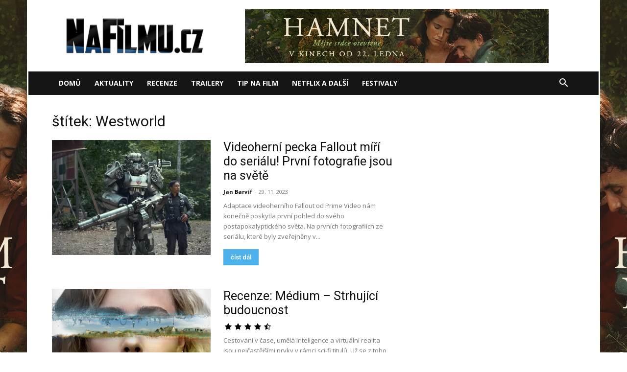

--- FILE ---
content_type: text/html; charset=UTF-8
request_url: https://nafilmu.cz/tag/westworld/
body_size: 18100
content:
<!doctype html >
<!--[if IE 8]>    <html class="ie8" lang="en"> <![endif]-->
<!--[if IE 9]>    <html class="ie9" lang="en"> <![endif]-->
<!--[if gt IE 8]><!--> <html lang="cs"> <!--<![endif]-->
<head>
    <title>Westworld | online</title>
    <meta charset="UTF-8" />
    <meta name="viewport" content="width=device-width, initial-scale=1.0">
    <link rel="pingback" href="https://nafilmu.cz/xmlrpc.php" />
    <meta name='robots' content='index, follow, max-image-preview:large, max-snippet:-1, max-video-preview:-1' />
	<style>img:is([sizes="auto" i], [sizes^="auto," i]) { contain-intrinsic-size: 3000px 1500px }</style>
	<link rel="icon" type="image/png" href="https://nafilmu.cz/wp-content/uploads/2018/06/cropped-Profilov%C3%BD-obr%C3%A1zek-32x32.ico?fbclid=IwAR1GGGqr6KMiFvqXg15wppTqFteOZffI7kk5NMPe5l5u7ERYhSs6famanWw">
	<!-- This site is optimized with the Yoast SEO plugin v25.6 - https://yoast.com/wordpress/plugins/seo/ -->
	<meta name="description" content="Westworld online. Recenze, trailery a novinky na téma Westworld." />
	<link rel="canonical" href="https://nafilmu.cz/tag/westworld/" />
	<meta property="og:locale" content="cs_CZ" />
	<meta property="og:type" content="article" />
	<meta property="og:title" content="Westworld | online" />
	<meta property="og:description" content="Westworld online. Recenze, trailery a novinky na téma Westworld." />
	<meta property="og:url" content="https://nafilmu.cz/tag/westworld/" />
	<meta property="og:site_name" content="NaFilmu.cz" />
	<meta property="og:image" content="https://nafilmu.cz/wp-content/uploads/2019/11/logo_nafilmu.png" />
	<meta property="og:image:width" content="1920" />
	<meta property="og:image:height" content="527" />
	<meta property="og:image:type" content="image/png" />
	<meta name="twitter:card" content="summary_large_image" />
	<meta name="twitter:site" content="@NaFilmu" />
	<!-- / Yoast SEO plugin. -->


<link rel='dns-prefetch' href='//fonts.googleapis.com' />
<link rel="alternate" type="application/rss+xml" title="NaFilmu.cz &raquo; RSS zdroj" href="https://nafilmu.cz/feed/" />
<link rel="alternate" type="application/rss+xml" title="NaFilmu.cz &raquo; RSS komentářů" href="https://nafilmu.cz/comments/feed/" />
<link rel="alternate" type="application/rss+xml" title="NaFilmu.cz &raquo; RSS pro štítek Westworld" href="https://nafilmu.cz/tag/westworld/feed/" />
<script type="text/javascript">
/* <![CDATA[ */
window._wpemojiSettings = {"baseUrl":"https:\/\/s.w.org\/images\/core\/emoji\/16.0.1\/72x72\/","ext":".png","svgUrl":"https:\/\/s.w.org\/images\/core\/emoji\/16.0.1\/svg\/","svgExt":".svg","source":{"concatemoji":"https:\/\/nafilmu.cz\/wp-includes\/js\/wp-emoji-release.min.js?ver=6.8.3"}};
/*! This file is auto-generated */
!function(s,n){var o,i,e;function c(e){try{var t={supportTests:e,timestamp:(new Date).valueOf()};sessionStorage.setItem(o,JSON.stringify(t))}catch(e){}}function p(e,t,n){e.clearRect(0,0,e.canvas.width,e.canvas.height),e.fillText(t,0,0);var t=new Uint32Array(e.getImageData(0,0,e.canvas.width,e.canvas.height).data),a=(e.clearRect(0,0,e.canvas.width,e.canvas.height),e.fillText(n,0,0),new Uint32Array(e.getImageData(0,0,e.canvas.width,e.canvas.height).data));return t.every(function(e,t){return e===a[t]})}function u(e,t){e.clearRect(0,0,e.canvas.width,e.canvas.height),e.fillText(t,0,0);for(var n=e.getImageData(16,16,1,1),a=0;a<n.data.length;a++)if(0!==n.data[a])return!1;return!0}function f(e,t,n,a){switch(t){case"flag":return n(e,"\ud83c\udff3\ufe0f\u200d\u26a7\ufe0f","\ud83c\udff3\ufe0f\u200b\u26a7\ufe0f")?!1:!n(e,"\ud83c\udde8\ud83c\uddf6","\ud83c\udde8\u200b\ud83c\uddf6")&&!n(e,"\ud83c\udff4\udb40\udc67\udb40\udc62\udb40\udc65\udb40\udc6e\udb40\udc67\udb40\udc7f","\ud83c\udff4\u200b\udb40\udc67\u200b\udb40\udc62\u200b\udb40\udc65\u200b\udb40\udc6e\u200b\udb40\udc67\u200b\udb40\udc7f");case"emoji":return!a(e,"\ud83e\udedf")}return!1}function g(e,t,n,a){var r="undefined"!=typeof WorkerGlobalScope&&self instanceof WorkerGlobalScope?new OffscreenCanvas(300,150):s.createElement("canvas"),o=r.getContext("2d",{willReadFrequently:!0}),i=(o.textBaseline="top",o.font="600 32px Arial",{});return e.forEach(function(e){i[e]=t(o,e,n,a)}),i}function t(e){var t=s.createElement("script");t.src=e,t.defer=!0,s.head.appendChild(t)}"undefined"!=typeof Promise&&(o="wpEmojiSettingsSupports",i=["flag","emoji"],n.supports={everything:!0,everythingExceptFlag:!0},e=new Promise(function(e){s.addEventListener("DOMContentLoaded",e,{once:!0})}),new Promise(function(t){var n=function(){try{var e=JSON.parse(sessionStorage.getItem(o));if("object"==typeof e&&"number"==typeof e.timestamp&&(new Date).valueOf()<e.timestamp+604800&&"object"==typeof e.supportTests)return e.supportTests}catch(e){}return null}();if(!n){if("undefined"!=typeof Worker&&"undefined"!=typeof OffscreenCanvas&&"undefined"!=typeof URL&&URL.createObjectURL&&"undefined"!=typeof Blob)try{var e="postMessage("+g.toString()+"("+[JSON.stringify(i),f.toString(),p.toString(),u.toString()].join(",")+"));",a=new Blob([e],{type:"text/javascript"}),r=new Worker(URL.createObjectURL(a),{name:"wpTestEmojiSupports"});return void(r.onmessage=function(e){c(n=e.data),r.terminate(),t(n)})}catch(e){}c(n=g(i,f,p,u))}t(n)}).then(function(e){for(var t in e)n.supports[t]=e[t],n.supports.everything=n.supports.everything&&n.supports[t],"flag"!==t&&(n.supports.everythingExceptFlag=n.supports.everythingExceptFlag&&n.supports[t]);n.supports.everythingExceptFlag=n.supports.everythingExceptFlag&&!n.supports.flag,n.DOMReady=!1,n.readyCallback=function(){n.DOMReady=!0}}).then(function(){return e}).then(function(){var e;n.supports.everything||(n.readyCallback(),(e=n.source||{}).concatemoji?t(e.concatemoji):e.wpemoji&&e.twemoji&&(t(e.twemoji),t(e.wpemoji)))}))}((window,document),window._wpemojiSettings);
/* ]]> */
</script>
<!-- nafilmu.cz is managing ads with Advanced Ads 2.0.10 – https://wpadvancedads.com/ --><script id="nafil-ready">
			window.advanced_ads_ready=function(e,a){a=a||"complete";var d=function(e){return"interactive"===a?"loading"!==e:"complete"===e};d(document.readyState)?e():document.addEventListener("readystatechange",(function(a){d(a.target.readyState)&&e()}),{once:"interactive"===a})},window.advanced_ads_ready_queue=window.advanced_ads_ready_queue||[];		</script>
		<link rel='stylesheet' id='dashicons-css' href='https://nafilmu.cz/wp-includes/css/dashicons.min.css?ver=6.8.3' type='text/css' media='all' />
<link rel='stylesheet' id='post-views-counter-frontend-css' href='https://nafilmu.cz/wp-content/plugins/post-views-counter/css/frontend.min.css?ver=1.5.5' type='text/css' media='all' />
<style id='wp-emoji-styles-inline-css' type='text/css'>

	img.wp-smiley, img.emoji {
		display: inline !important;
		border: none !important;
		box-shadow: none !important;
		height: 1em !important;
		width: 1em !important;
		margin: 0 0.07em !important;
		vertical-align: -0.1em !important;
		background: none !important;
		padding: 0 !important;
	}
</style>
<style id='classic-theme-styles-inline-css' type='text/css'>
/*! This file is auto-generated */
.wp-block-button__link{color:#fff;background-color:#32373c;border-radius:9999px;box-shadow:none;text-decoration:none;padding:calc(.667em + 2px) calc(1.333em + 2px);font-size:1.125em}.wp-block-file__button{background:#32373c;color:#fff;text-decoration:none}
</style>
<style id='global-styles-inline-css' type='text/css'>
:root{--wp--preset--aspect-ratio--square: 1;--wp--preset--aspect-ratio--4-3: 4/3;--wp--preset--aspect-ratio--3-4: 3/4;--wp--preset--aspect-ratio--3-2: 3/2;--wp--preset--aspect-ratio--2-3: 2/3;--wp--preset--aspect-ratio--16-9: 16/9;--wp--preset--aspect-ratio--9-16: 9/16;--wp--preset--color--black: #000000;--wp--preset--color--cyan-bluish-gray: #abb8c3;--wp--preset--color--white: #ffffff;--wp--preset--color--pale-pink: #f78da7;--wp--preset--color--vivid-red: #cf2e2e;--wp--preset--color--luminous-vivid-orange: #ff6900;--wp--preset--color--luminous-vivid-amber: #fcb900;--wp--preset--color--light-green-cyan: #7bdcb5;--wp--preset--color--vivid-green-cyan: #00d084;--wp--preset--color--pale-cyan-blue: #8ed1fc;--wp--preset--color--vivid-cyan-blue: #0693e3;--wp--preset--color--vivid-purple: #9b51e0;--wp--preset--gradient--vivid-cyan-blue-to-vivid-purple: linear-gradient(135deg,rgba(6,147,227,1) 0%,rgb(155,81,224) 100%);--wp--preset--gradient--light-green-cyan-to-vivid-green-cyan: linear-gradient(135deg,rgb(122,220,180) 0%,rgb(0,208,130) 100%);--wp--preset--gradient--luminous-vivid-amber-to-luminous-vivid-orange: linear-gradient(135deg,rgba(252,185,0,1) 0%,rgba(255,105,0,1) 100%);--wp--preset--gradient--luminous-vivid-orange-to-vivid-red: linear-gradient(135deg,rgba(255,105,0,1) 0%,rgb(207,46,46) 100%);--wp--preset--gradient--very-light-gray-to-cyan-bluish-gray: linear-gradient(135deg,rgb(238,238,238) 0%,rgb(169,184,195) 100%);--wp--preset--gradient--cool-to-warm-spectrum: linear-gradient(135deg,rgb(74,234,220) 0%,rgb(151,120,209) 20%,rgb(207,42,186) 40%,rgb(238,44,130) 60%,rgb(251,105,98) 80%,rgb(254,248,76) 100%);--wp--preset--gradient--blush-light-purple: linear-gradient(135deg,rgb(255,206,236) 0%,rgb(152,150,240) 100%);--wp--preset--gradient--blush-bordeaux: linear-gradient(135deg,rgb(254,205,165) 0%,rgb(254,45,45) 50%,rgb(107,0,62) 100%);--wp--preset--gradient--luminous-dusk: linear-gradient(135deg,rgb(255,203,112) 0%,rgb(199,81,192) 50%,rgb(65,88,208) 100%);--wp--preset--gradient--pale-ocean: linear-gradient(135deg,rgb(255,245,203) 0%,rgb(182,227,212) 50%,rgb(51,167,181) 100%);--wp--preset--gradient--electric-grass: linear-gradient(135deg,rgb(202,248,128) 0%,rgb(113,206,126) 100%);--wp--preset--gradient--midnight: linear-gradient(135deg,rgb(2,3,129) 0%,rgb(40,116,252) 100%);--wp--preset--font-size--small: 11px;--wp--preset--font-size--medium: 20px;--wp--preset--font-size--large: 32px;--wp--preset--font-size--x-large: 42px;--wp--preset--font-size--regular: 15px;--wp--preset--font-size--larger: 50px;--wp--preset--spacing--20: 0.44rem;--wp--preset--spacing--30: 0.67rem;--wp--preset--spacing--40: 1rem;--wp--preset--spacing--50: 1.5rem;--wp--preset--spacing--60: 2.25rem;--wp--preset--spacing--70: 3.38rem;--wp--preset--spacing--80: 5.06rem;--wp--preset--shadow--natural: 6px 6px 9px rgba(0, 0, 0, 0.2);--wp--preset--shadow--deep: 12px 12px 50px rgba(0, 0, 0, 0.4);--wp--preset--shadow--sharp: 6px 6px 0px rgba(0, 0, 0, 0.2);--wp--preset--shadow--outlined: 6px 6px 0px -3px rgba(255, 255, 255, 1), 6px 6px rgba(0, 0, 0, 1);--wp--preset--shadow--crisp: 6px 6px 0px rgba(0, 0, 0, 1);}:where(.is-layout-flex){gap: 0.5em;}:where(.is-layout-grid){gap: 0.5em;}body .is-layout-flex{display: flex;}.is-layout-flex{flex-wrap: wrap;align-items: center;}.is-layout-flex > :is(*, div){margin: 0;}body .is-layout-grid{display: grid;}.is-layout-grid > :is(*, div){margin: 0;}:where(.wp-block-columns.is-layout-flex){gap: 2em;}:where(.wp-block-columns.is-layout-grid){gap: 2em;}:where(.wp-block-post-template.is-layout-flex){gap: 1.25em;}:where(.wp-block-post-template.is-layout-grid){gap: 1.25em;}.has-black-color{color: var(--wp--preset--color--black) !important;}.has-cyan-bluish-gray-color{color: var(--wp--preset--color--cyan-bluish-gray) !important;}.has-white-color{color: var(--wp--preset--color--white) !important;}.has-pale-pink-color{color: var(--wp--preset--color--pale-pink) !important;}.has-vivid-red-color{color: var(--wp--preset--color--vivid-red) !important;}.has-luminous-vivid-orange-color{color: var(--wp--preset--color--luminous-vivid-orange) !important;}.has-luminous-vivid-amber-color{color: var(--wp--preset--color--luminous-vivid-amber) !important;}.has-light-green-cyan-color{color: var(--wp--preset--color--light-green-cyan) !important;}.has-vivid-green-cyan-color{color: var(--wp--preset--color--vivid-green-cyan) !important;}.has-pale-cyan-blue-color{color: var(--wp--preset--color--pale-cyan-blue) !important;}.has-vivid-cyan-blue-color{color: var(--wp--preset--color--vivid-cyan-blue) !important;}.has-vivid-purple-color{color: var(--wp--preset--color--vivid-purple) !important;}.has-black-background-color{background-color: var(--wp--preset--color--black) !important;}.has-cyan-bluish-gray-background-color{background-color: var(--wp--preset--color--cyan-bluish-gray) !important;}.has-white-background-color{background-color: var(--wp--preset--color--white) !important;}.has-pale-pink-background-color{background-color: var(--wp--preset--color--pale-pink) !important;}.has-vivid-red-background-color{background-color: var(--wp--preset--color--vivid-red) !important;}.has-luminous-vivid-orange-background-color{background-color: var(--wp--preset--color--luminous-vivid-orange) !important;}.has-luminous-vivid-amber-background-color{background-color: var(--wp--preset--color--luminous-vivid-amber) !important;}.has-light-green-cyan-background-color{background-color: var(--wp--preset--color--light-green-cyan) !important;}.has-vivid-green-cyan-background-color{background-color: var(--wp--preset--color--vivid-green-cyan) !important;}.has-pale-cyan-blue-background-color{background-color: var(--wp--preset--color--pale-cyan-blue) !important;}.has-vivid-cyan-blue-background-color{background-color: var(--wp--preset--color--vivid-cyan-blue) !important;}.has-vivid-purple-background-color{background-color: var(--wp--preset--color--vivid-purple) !important;}.has-black-border-color{border-color: var(--wp--preset--color--black) !important;}.has-cyan-bluish-gray-border-color{border-color: var(--wp--preset--color--cyan-bluish-gray) !important;}.has-white-border-color{border-color: var(--wp--preset--color--white) !important;}.has-pale-pink-border-color{border-color: var(--wp--preset--color--pale-pink) !important;}.has-vivid-red-border-color{border-color: var(--wp--preset--color--vivid-red) !important;}.has-luminous-vivid-orange-border-color{border-color: var(--wp--preset--color--luminous-vivid-orange) !important;}.has-luminous-vivid-amber-border-color{border-color: var(--wp--preset--color--luminous-vivid-amber) !important;}.has-light-green-cyan-border-color{border-color: var(--wp--preset--color--light-green-cyan) !important;}.has-vivid-green-cyan-border-color{border-color: var(--wp--preset--color--vivid-green-cyan) !important;}.has-pale-cyan-blue-border-color{border-color: var(--wp--preset--color--pale-cyan-blue) !important;}.has-vivid-cyan-blue-border-color{border-color: var(--wp--preset--color--vivid-cyan-blue) !important;}.has-vivid-purple-border-color{border-color: var(--wp--preset--color--vivid-purple) !important;}.has-vivid-cyan-blue-to-vivid-purple-gradient-background{background: var(--wp--preset--gradient--vivid-cyan-blue-to-vivid-purple) !important;}.has-light-green-cyan-to-vivid-green-cyan-gradient-background{background: var(--wp--preset--gradient--light-green-cyan-to-vivid-green-cyan) !important;}.has-luminous-vivid-amber-to-luminous-vivid-orange-gradient-background{background: var(--wp--preset--gradient--luminous-vivid-amber-to-luminous-vivid-orange) !important;}.has-luminous-vivid-orange-to-vivid-red-gradient-background{background: var(--wp--preset--gradient--luminous-vivid-orange-to-vivid-red) !important;}.has-very-light-gray-to-cyan-bluish-gray-gradient-background{background: var(--wp--preset--gradient--very-light-gray-to-cyan-bluish-gray) !important;}.has-cool-to-warm-spectrum-gradient-background{background: var(--wp--preset--gradient--cool-to-warm-spectrum) !important;}.has-blush-light-purple-gradient-background{background: var(--wp--preset--gradient--blush-light-purple) !important;}.has-blush-bordeaux-gradient-background{background: var(--wp--preset--gradient--blush-bordeaux) !important;}.has-luminous-dusk-gradient-background{background: var(--wp--preset--gradient--luminous-dusk) !important;}.has-pale-ocean-gradient-background{background: var(--wp--preset--gradient--pale-ocean) !important;}.has-electric-grass-gradient-background{background: var(--wp--preset--gradient--electric-grass) !important;}.has-midnight-gradient-background{background: var(--wp--preset--gradient--midnight) !important;}.has-small-font-size{font-size: var(--wp--preset--font-size--small) !important;}.has-medium-font-size{font-size: var(--wp--preset--font-size--medium) !important;}.has-large-font-size{font-size: var(--wp--preset--font-size--large) !important;}.has-x-large-font-size{font-size: var(--wp--preset--font-size--x-large) !important;}
:where(.wp-block-post-template.is-layout-flex){gap: 1.25em;}:where(.wp-block-post-template.is-layout-grid){gap: 1.25em;}
:where(.wp-block-columns.is-layout-flex){gap: 2em;}:where(.wp-block-columns.is-layout-grid){gap: 2em;}
:root :where(.wp-block-pullquote){font-size: 1.5em;line-height: 1.6;}
</style>
<link rel='stylesheet' id='cjpopups-animate-css-css' href='https://nafilmu.cz/wp-content/plugins/cj-popups/assets/css/animate.css?ver=6.8.3' type='text/css' media='all' />
<link rel='stylesheet' id='cjpopups-css-css' href='https://nafilmu.cz/wp-content/plugins/cj-popups/assets/css/cjpopups.css?ver=6.8.3' type='text/css' media='all' />
<link rel='stylesheet' id='gn-frontend-gnfollow-style-css' href='https://nafilmu.cz/wp-content/plugins/gn-publisher/assets/css/gn-frontend-gnfollow.min.css?ver=1.5.23' type='text/css' media='all' />
<link rel='stylesheet' id='td-plugin-multi-purpose-css' href='https://nafilmu.cz/wp-content/plugins/td-composer/td-multi-purpose/style.css?ver=492e3cf54bd42df3b24a3de8e2307cafx' type='text/css' media='all' />
<link rel='stylesheet' id='google-fonts-style-css' href='https://fonts.googleapis.com/css?family=Roboto%3A400%2C600%2C700%2C100%2C200%2C300%2C500%2C800%2C900%7CRubik%3A400%2C100%2C200%2C300%2C500%2C600%2C700%2C800%2C900%7COpen+Sans%3A400%2C600%2C700%2C100%2C200%2C300%2C500%2C800%2C900&#038;display=swap&#038;ver=12.7.1' type='text/css' media='all' />
<link rel='stylesheet' id='cj-frontend-css-css' href='https://nafilmu.cz/wp-content/plugins/cj-popups/framework/assets/frontend/css/cj-global.css?ver=1.4.5' type='text/css' media='screen' />
<link rel='stylesheet' id='td-theme-css' href='https://nafilmu.cz/wp-content/themes/Newspaper/style.css?ver=12.7.1' type='text/css' media='all' />
<style id='td-theme-inline-css' type='text/css'>@media (max-width:767px){.td-header-desktop-wrap{display:none}}@media (min-width:767px){.td-header-mobile-wrap{display:none}}</style>
<link rel='stylesheet' id='td-legacy-framework-front-style-css' href='https://nafilmu.cz/wp-content/plugins/td-composer/legacy/Newspaper/assets/css/td_legacy_main.css?ver=492e3cf54bd42df3b24a3de8e2307cafx' type='text/css' media='all' />
<link rel='stylesheet' id='td-standard-pack-framework-front-style-css' href='https://nafilmu.cz/wp-content/plugins/td-standard-pack/Newspaper/assets/css/td_standard_pack_main.css?ver=8ae1459a1d876d507918f73cef68310e' type='text/css' media='all' />
<script type="text/javascript" src="https://nafilmu.cz/wp-includes/js/jquery/jquery.min.js?ver=3.7.1" id="jquery-core-js"></script>
<script type="text/javascript" src="https://nafilmu.cz/wp-includes/js/jquery/jquery-migrate.min.js?ver=3.4.1" id="jquery-migrate-js"></script>
<script type="text/javascript" src="https://nafilmu.cz/wp-content/plugins/cj-popups/assets/js/cjpopups.js" id="cjpopups-js-js"></script>
<link rel="https://api.w.org/" href="https://nafilmu.cz/wp-json/" /><link rel="alternate" title="JSON" type="application/json" href="https://nafilmu.cz/wp-json/wp/v2/tags/7825" /><link rel="EditURI" type="application/rsd+xml" title="RSD" href="https://nafilmu.cz/xmlrpc.php?rsd" />
<meta name="generator" content="WordPress 6.8.3" />

<!-- Schema & Structured Data For WP v1.48 - -->
<script type="application/ld+json" class="saswp-schema-markup-output">
[{"@context":"https:\/\/schema.org\/","@graph":[{"@context":"https:\/\/schema.org\/","@type":"SiteNavigationElement","@id":"https:\/\/nafilmu.cz#main-mobil","name":"Dom\u016f","url":"http:\/\/nafilmu.cz"},{"@context":"https:\/\/schema.org\/","@type":"SiteNavigationElement","@id":"https:\/\/nafilmu.cz#main-mobil","name":"Aktuality","url":"https:\/\/nafilmu.cz\/filmove-novinky\/"},{"@context":"https:\/\/schema.org\/","@type":"SiteNavigationElement","@id":"https:\/\/nafilmu.cz#main-mobil","name":"Recenze","url":"https:\/\/nafilmu.cz\/filmove-recenze\/"},{"@context":"https:\/\/schema.org\/","@type":"SiteNavigationElement","@id":"https:\/\/nafilmu.cz#main-mobil","name":"Trailery","url":"https:\/\/nafilmu.cz\/filmove-trailery\/"},{"@context":"https:\/\/schema.org\/","@type":"SiteNavigationElement","@id":"https:\/\/nafilmu.cz#main-mobil","name":"Tip na film","url":"https:\/\/nafilmu.cz\/specialy\/"},{"@context":"https:\/\/schema.org\/","@type":"SiteNavigationElement","@id":"https:\/\/nafilmu.cz#main-mobil","name":"Netflix a dal\u0161\u00ed","url":"https:\/\/nafilmu.cz\/video-on-demand\/"},{"@context":"https:\/\/schema.org\/","@type":"SiteNavigationElement","@id":"https:\/\/nafilmu.cz#main-mobil","name":"Festivaly","url":"https:\/\/nafilmu.cz\/filmove-festivaly\/"}]},

{"@context":"https:\/\/schema.org\/","@type":"BreadcrumbList","@id":"https:\/\/nafilmu.cz\/tag\/westworld\/#breadcrumb","itemListElement":[{"@type":"ListItem","position":1,"item":{"@id":"https:\/\/nafilmu.cz","name":"NaFilmu.cz"}},{"@type":"ListItem","position":2,"item":{"@id":"https:\/\/nafilmu.cz\/tag\/westworld\/","name":"Westworld"}}]}]
</script>


<!-- JS generated by theme -->

<script type="text/javascript" id="td-generated-header-js">
    
    

	    var tdBlocksArray = []; //here we store all the items for the current page

	    // td_block class - each ajax block uses a object of this class for requests
	    function tdBlock() {
		    this.id = '';
		    this.block_type = 1; //block type id (1-234 etc)
		    this.atts = '';
		    this.td_column_number = '';
		    this.td_current_page = 1; //
		    this.post_count = 0; //from wp
		    this.found_posts = 0; //from wp
		    this.max_num_pages = 0; //from wp
		    this.td_filter_value = ''; //current live filter value
		    this.is_ajax_running = false;
		    this.td_user_action = ''; // load more or infinite loader (used by the animation)
		    this.header_color = '';
		    this.ajax_pagination_infinite_stop = ''; //show load more at page x
	    }

        // td_js_generator - mini detector
        ( function () {
            var htmlTag = document.getElementsByTagName("html")[0];

	        if ( navigator.userAgent.indexOf("MSIE 10.0") > -1 ) {
                htmlTag.className += ' ie10';
            }

            if ( !!navigator.userAgent.match(/Trident.*rv\:11\./) ) {
                htmlTag.className += ' ie11';
            }

	        if ( navigator.userAgent.indexOf("Edge") > -1 ) {
                htmlTag.className += ' ieEdge';
            }

            if ( /(iPad|iPhone|iPod)/g.test(navigator.userAgent) ) {
                htmlTag.className += ' td-md-is-ios';
            }

            var user_agent = navigator.userAgent.toLowerCase();
            if ( user_agent.indexOf("android") > -1 ) {
                htmlTag.className += ' td-md-is-android';
            }

            if ( -1 !== navigator.userAgent.indexOf('Mac OS X')  ) {
                htmlTag.className += ' td-md-is-os-x';
            }

            if ( /chrom(e|ium)/.test(navigator.userAgent.toLowerCase()) ) {
               htmlTag.className += ' td-md-is-chrome';
            }

            if ( -1 !== navigator.userAgent.indexOf('Firefox') ) {
                htmlTag.className += ' td-md-is-firefox';
            }

            if ( -1 !== navigator.userAgent.indexOf('Safari') && -1 === navigator.userAgent.indexOf('Chrome') ) {
                htmlTag.className += ' td-md-is-safari';
            }

            if( -1 !== navigator.userAgent.indexOf('IEMobile') ){
                htmlTag.className += ' td-md-is-iemobile';
            }

        })();

        var tdLocalCache = {};

        ( function () {
            "use strict";

            tdLocalCache = {
                data: {},
                remove: function (resource_id) {
                    delete tdLocalCache.data[resource_id];
                },
                exist: function (resource_id) {
                    return tdLocalCache.data.hasOwnProperty(resource_id) && tdLocalCache.data[resource_id] !== null;
                },
                get: function (resource_id) {
                    return tdLocalCache.data[resource_id];
                },
                set: function (resource_id, cachedData) {
                    tdLocalCache.remove(resource_id);
                    tdLocalCache.data[resource_id] = cachedData;
                }
            };
        })();

    
    
var td_viewport_interval_list=[{"limitBottom":767,"sidebarWidth":228},{"limitBottom":1018,"sidebarWidth":300},{"limitBottom":1140,"sidebarWidth":324}];
var tds_video_lazy="enabled";
var tdc_is_installed="yes";
var tdc_domain_active=false;
var td_ajax_url="https:\/\/nafilmu.cz\/wp-admin\/admin-ajax.php?td_theme_name=Newspaper&v=12.7.1";
var td_get_template_directory_uri="https:\/\/nafilmu.cz\/wp-content\/plugins\/td-composer\/legacy\/common";
var tds_snap_menu="";
var tds_logo_on_sticky="";
var tds_header_style="3";
var td_please_wait="\u010dekejte pros\u00edm ...";
var td_email_user_pass_incorrect="Jm\u00e9no nebo heslo nen\u00ed spr\u00e1vn\u00e9!";
var td_email_user_incorrect="E-mail nebo u\u017eivatelsk\u00e9 jm\u00e9no nen\u00ed spr\u00e1vn\u00e9!";
var td_email_incorrect="Zadali jste \u0161patn\u00fd email";
var td_user_incorrect="Username incorrect!";
var td_email_user_empty="Email or username empty!";
var td_pass_empty="Pass empty!";
var td_pass_pattern_incorrect="Invalid Pass Pattern!";
var td_retype_pass_incorrect="Retyped Pass incorrect!";
var tds_more_articles_on_post_enable="";
var tds_more_articles_on_post_time_to_wait="";
var tds_more_articles_on_post_pages_distance_from_top=0;
var tds_captcha="";
var tds_theme_color_site_wide="#4db2ec";
var tds_smart_sidebar="enabled";
var tdThemeName="Newspaper";
var tdThemeNameWl="Newspaper";
var td_magnific_popup_translation_tPrev="P\u0159edchoz\u00ed (vlevo kl\u00e1vesa \u0161ipka)";
var td_magnific_popup_translation_tNext="Dal\u0161\u00ed (\u0161ipka vpravo)";
var td_magnific_popup_translation_tCounter="%curr% z %total%";
var td_magnific_popup_translation_ajax_tError="Obsah z %url% nelze na\u010d\u00edst.";
var td_magnific_popup_translation_image_tError="Obr\u00e1zek #%curr% nelze na\u010d\u00edst.";
var tdBlockNonce="d29d5c4cdb";
var tdMobileMenu="enabled";
var tdMobileSearch="enabled";
var tdDateNamesI18n={"month_names":["Leden","\u00danor","B\u0159ezen","Duben","Kv\u011bten","\u010cerven","\u010cervenec","Srpen","Z\u00e1\u0159\u00ed","\u0158\u00edjen","Listopad","Prosinec"],"month_names_short":["Led","\u00dano","B\u0159e","Dub","Kv\u011b","\u010cvn","\u010cvc","Srp","Z\u00e1\u0159","\u0158\u00edj","Lis","Pro"],"day_names":["Ned\u011ble","Pond\u011bl\u00ed","\u00dater\u00fd","St\u0159eda","\u010ctvrtek","P\u00e1tek","Sobota"],"day_names_short":["Ne","Po","\u00dat","St","\u010ct","P\u00e1","So"]};
var tdb_modal_confirm="Save";
var tdb_modal_cancel="Cancel";
var tdb_modal_confirm_alt="Yes";
var tdb_modal_cancel_alt="No";
var td_deploy_mode="deploy";
var td_ad_background_click_link="https:\/\/nafilmu.cz\/2026\/01\/nejlepsi-drama-roku-tragedie-shakespearovy-rodiny-konecne-dorazila-i-k-nam\/";
var td_ad_background_click_target="";
</script>


<!-- Header style compiled by theme -->

<style>:root{--td_header_color:#000000;--td_mobile_gradient_one_mob:#333145;--td_mobile_gradient_two_mob:rgba(38,111,239,0.82);--td_mobile_text_active_color:#deea4b;--td_login_gradient_one:rgba(49,59,69,0.8);--td_login_gradient_two:rgba(38,111,239,0.8)}.td-footer-wrapper,.td-footer-wrapper .td_block_template_7 .td-block-title>*,.td-footer-wrapper .td_block_template_17 .td-block-title,.td-footer-wrapper .td-block-title-wrap .td-wrapper-pulldown-filter{background-color:#000000}.td-sub-footer-container{background-color:#000000}.td-sub-footer-container,.td-subfooter-menu li a{color:#ffffff}.td-subfooter-menu li a:hover{color:#2da6ed}.block-title>span,.block-title>a,.widgettitle,body .td-trending-now-title,.wpb_tabs li a,.vc_tta-container .vc_tta-color-grey.vc_tta-tabs-position-top.vc_tta-style-classic .vc_tta-tabs-container .vc_tta-tab>a,.td-theme-wrap .td-related-title a,.woocommerce div.product .woocommerce-tabs ul.tabs li a,.woocommerce .product .products h2:not(.woocommerce-loop-product__title),.td-theme-wrap .td-block-title{font-family:Roboto;font-size:19px;font-weight:500}.td-post-content p,.td-post-content{font-size:18px}.post blockquote p,.page blockquote p,.td-post-text-content blockquote p{font-size:18px;text-transform:none}.td-sub-footer-copy{font-family:Rubik;font-size:13px;line-height:25px;text-transform:uppercase}.td-sub-footer-menu ul li a{font-family:Rubik;font-size:15px;line-height:27px;font-weight:500;text-transform:uppercase}body{background-image:url("https://nafilmu.cz/wp-content/uploads/2026/01/hamnet_Webskin.jpg");background-repeat:no-repeat;background-position:center top;background-attachment:fixed}:root{--td_header_color:#000000;--td_mobile_gradient_one_mob:#333145;--td_mobile_gradient_two_mob:rgba(38,111,239,0.82);--td_mobile_text_active_color:#deea4b;--td_login_gradient_one:rgba(49,59,69,0.8);--td_login_gradient_two:rgba(38,111,239,0.8)}.td-footer-wrapper,.td-footer-wrapper .td_block_template_7 .td-block-title>*,.td-footer-wrapper .td_block_template_17 .td-block-title,.td-footer-wrapper .td-block-title-wrap .td-wrapper-pulldown-filter{background-color:#000000}.td-sub-footer-container{background-color:#000000}.td-sub-footer-container,.td-subfooter-menu li a{color:#ffffff}.td-subfooter-menu li a:hover{color:#2da6ed}.block-title>span,.block-title>a,.widgettitle,body .td-trending-now-title,.wpb_tabs li a,.vc_tta-container .vc_tta-color-grey.vc_tta-tabs-position-top.vc_tta-style-classic .vc_tta-tabs-container .vc_tta-tab>a,.td-theme-wrap .td-related-title a,.woocommerce div.product .woocommerce-tabs ul.tabs li a,.woocommerce .product .products h2:not(.woocommerce-loop-product__title),.td-theme-wrap .td-block-title{font-family:Roboto;font-size:19px;font-weight:500}.td-post-content p,.td-post-content{font-size:18px}.post blockquote p,.page blockquote p,.td-post-text-content blockquote p{font-size:18px;text-transform:none}.td-sub-footer-copy{font-family:Rubik;font-size:13px;line-height:25px;text-transform:uppercase}.td-sub-footer-menu ul li a{font-family:Rubik;font-size:15px;line-height:27px;font-weight:500;text-transform:uppercase}</style>

<script src="https://ssp.imedia.cz/static/js/ssp.js"></script>
<div id="fb-root"></div>
<script async defer crossorigin="anonymous" src="https://connect.facebook.net/cs_CZ/sdk.js#xfbml=1&version=v7.0&appId=312230129769285&autoLogAppEvents=1" nonce="YpNoHNF6"></script>
<!-- Google tag (gtag.js) -->
<script async src="https://www.googletagmanager.com/gtag/js?id=G-41EW6T459V"></script>
<script>
  window.dataLayer = window.dataLayer || [];
  function gtag(){dataLayer.push(arguments);}
  gtag('js', new Date());

  gtag('config', 'G-41EW6T459V');
</script>
<script async src="https://pagead2.googlesyndication.com/pagead/js/adsbygoogle.js?client=ca-pub-9082081998368649"
     crossorigin="anonymous"></script>
<!-- Button style compiled by theme -->

<style></style>

	<style id="tdw-css-placeholder"></style></head>

<body class="archive tag tag-westworld tag-7825 wp-theme-Newspaper td-standard-pack global-block-template-1 td-romania-news aa-prefix-nafil- td-boxed-layout td-background-link" itemscope="itemscope" itemtype="https://schema.org/WebPage">

<div class="td-scroll-up" data-style="style1"><i class="td-icon-menu-up"></i></div>
    <div class="td-menu-background" style="visibility:hidden"></div>
<div id="td-mobile-nav" style="visibility:hidden">
    <div class="td-mobile-container">
        <!-- mobile menu top section -->
        <div class="td-menu-socials-wrap">
            <!-- socials -->
            <div class="td-menu-socials">
                
        <span class="td-social-icon-wrap">
            <a target="_blank" href="https://www.facebook.com/NoveFilmy/" title="Facebook">
                <i class="td-icon-font td-icon-facebook"></i>
                <span style="display: none">Facebook</span>
            </a>
        </span>
        <span class="td-social-icon-wrap">
            <a target="_blank" href="https://www.instagram.com/nafilmu_cz" title="Instagram">
                <i class="td-icon-font td-icon-instagram"></i>
                <span style="display: none">Instagram</span>
            </a>
        </span>
        <span class="td-social-icon-wrap">
            <a target="_blank" href="https://nafilmu.cz/feed/" title="RSS">
                <i class="td-icon-font td-icon-rss"></i>
                <span style="display: none">RSS</span>
            </a>
        </span>
        <span class="td-social-icon-wrap">
            <a target="_blank" href="https://twitter.com/NaFilmu" title="Twitter">
                <i class="td-icon-font td-icon-twitter"></i>
                <span style="display: none">Twitter</span>
            </a>
        </span>
        <span class="td-social-icon-wrap">
            <a target="_blank" href="https://www.youtube.com/channel/UCPSd4IK53mW9HTP7sPKtwbw" title="Youtube">
                <i class="td-icon-font td-icon-youtube"></i>
                <span style="display: none">Youtube</span>
            </a>
        </span>            </div>
            <!-- close button -->
            <div class="td-mobile-close">
                <span><i class="td-icon-close-mobile"></i></span>
            </div>
        </div>

        <!-- login section -->
        
        <!-- menu section -->
        <div class="td-mobile-content">
            <div class="menu-main-mobil-container"><ul id="menu-main-mobil" class="td-mobile-main-menu"><li id="menu-item-87805" class="menu-item menu-item-type-custom menu-item-object-custom menu-item-home menu-item-first menu-item-87805"><a href="http://nafilmu.cz">Domů</a></li>
<li id="menu-item-87806" class="menu-item menu-item-type-taxonomy menu-item-object-category menu-item-87806"><a href="https://nafilmu.cz/filmove-novinky/">Aktuality</a></li>
<li id="menu-item-87808" class="menu-item menu-item-type-taxonomy menu-item-object-category menu-item-87808"><a href="https://nafilmu.cz/filmove-recenze/">Recenze</a></li>
<li id="menu-item-87810" class="menu-item menu-item-type-taxonomy menu-item-object-category menu-item-87810"><a href="https://nafilmu.cz/filmove-trailery/">Trailery</a></li>
<li id="menu-item-87809" class="menu-item menu-item-type-taxonomy menu-item-object-category menu-item-87809"><a href="https://nafilmu.cz/specialy/">Tip na film</a></li>
<li id="menu-item-110779" class="menu-item menu-item-type-taxonomy menu-item-object-category menu-item-110779"><a href="https://nafilmu.cz/video-on-demand/">Netflix a další</a></li>
<li id="menu-item-87807" class="menu-item menu-item-type-taxonomy menu-item-object-category menu-item-87807"><a href="https://nafilmu.cz/filmove-festivaly/">Festivaly</a></li>
</ul></div>        </div>
    </div>

    <!-- register/login section -->
    </div><div class="td-search-background" style="visibility:hidden"></div>
<div class="td-search-wrap-mob" style="visibility:hidden">
	<div class="td-drop-down-search">
		<form method="get" class="td-search-form" action="https://nafilmu.cz/">
			<!-- close button -->
			<div class="td-search-close">
				<span><i class="td-icon-close-mobile"></i></span>
			</div>
			<div role="search" class="td-search-input">
				<span>Vyhledávání</span>
				<input id="td-header-search-mob" type="text" value="" name="s" autocomplete="off" />
			</div>
		</form>
		<div id="td-aj-search-mob" class="td-ajax-search-flex"></div>
	</div>
</div>

    <div id="td-outer-wrap" class="td-theme-wrap">
    
        
            <div class="tdc-header-wrap ">

            <!--
Header style 3
-->


<div class="td-header-wrap td-header-style-3 ">
    
    <div class="td-header-top-menu-full td-container-wrap ">
        <div class="td-container td-header-row td-header-top-menu">
            <!-- LOGIN MODAL -->

                <div id="login-form" class="white-popup-block mfp-hide mfp-with-anim td-login-modal-wrap">
                    <div class="td-login-wrap">
                        <a href="#" aria-label="Back" class="td-back-button"><i class="td-icon-modal-back"></i></a>
                        <div id="td-login-div" class="td-login-form-div td-display-block">
                            <div class="td-login-panel-title">Přihlásit se</div>
                            <div class="td-login-panel-descr">Vítejte! přihlášení k účtu</div>
                            <div class="td_display_err"></div>
                            <form id="loginForm" action="#" method="post">
                                <div class="td-login-inputs"><input class="td-login-input" autocomplete="username" type="text" name="login_email" id="login_email" value="" required><label for="login_email">vaše uživatelské jméno</label></div>
                                <div class="td-login-inputs"><input class="td-login-input" autocomplete="current-password" type="password" name="login_pass" id="login_pass" value="" required><label for="login_pass">heslo</label></div>
                                <input type="button"  name="login_button" id="login_button" class="wpb_button btn td-login-button" value="Přihlásit se">
                                
                            </form>

                            

                            <div class="td-login-info-text"><a href="#" id="forgot-pass-link">Forgot your password? Get help</a></div>
                            
                            
                            
                            <div class="td-login-info-text"><a class="privacy-policy-link" href="https://nafilmu.cz/pravidla-a-podminky-souteze/">Pravidla a podmínky soutěže</a></div>
                        </div>

                        

                         <div id="td-forgot-pass-div" class="td-login-form-div td-display-none">
                            <div class="td-login-panel-title">Obnova hesla</div>
                            <div class="td-login-panel-descr">Obnovit své heslo</div>
                            <div class="td_display_err"></div>
                            <form id="forgotpassForm" action="#" method="post">
                                <div class="td-login-inputs"><input class="td-login-input" type="text" name="forgot_email" id="forgot_email" value="" required><label for="forgot_email">Váš e-mail</label></div>
                                <input type="button" name="forgot_button" id="forgot_button" class="wpb_button btn td-login-button" value="Poslat heslo">
                            </form>
                            <div class="td-login-info-text">Heslo vám bude zasláno na váš email</div>
                        </div>
                        
                        
                    </div>
                </div>
                        </div>
    </div>

    <div class="td-banner-wrap-full td-container-wrap ">
        <div class="td-container td-header-row td-header-header">
            <div class="td-header-sp-logo">
                            <a class="td-main-logo" href="https://nafilmu.cz/">
                <img src="http://nafilmu.cz/wp-content/uploads/2016/09/pk1.png" alt=""  width="320" height="88"/>
                <span class="td-visual-hidden">NaFilmu.cz</span>
            </a>
                    </div>
                            <div class="td-header-sp-recs">
                    <div class="td-header-rec-wrap">
    <div class="td-a-rec td-a-rec-id-header  td-rec-hide-on-tl td-rec-hide-on-tp td-rec-hide-on-p td-a-rec-no-translate tdi_1 td_block_template_1">
<style>.tdi_1.td-a-rec{text-align:center}.tdi_1.td-a-rec:not(.td-a-rec-no-translate){transform:translateZ(0)}.tdi_1 .td-element-style{z-index:-1}.tdi_1.td-a-rec-img{text-align:left}.tdi_1.td-a-rec-img img{margin:0 auto 0 0}.tdi_1 .td_spot_img_all img,.tdi_1 .td_spot_img_tl img,.tdi_1 .td_spot_img_tp img,.tdi_1 .td_spot_img_mob img{border-style:none}@media (max-width:767px){.tdi_1.td-a-rec-img{text-align:center}}</style><img class="alignnone size-full wp-image-151973" src="https://nafilmu.cz/wp-content/uploads/2026/01/hamnet_bannery_nafilmu_01_620-x-111.webp" alt="" width="620" height="111" /></div>
</div>                </div>
                    </div>
    </div>

    <div class="td-header-menu-wrap-full td-container-wrap ">
        
        <div class="td-header-menu-wrap ">
            <div class="td-container td-header-row td-header-main-menu black-menu">
                <div id="td-header-menu" role="navigation">
        <div id="td-top-mobile-toggle"><a href="#" role="button" aria-label="Menu"><i class="td-icon-font td-icon-mobile"></i></a></div>
        <div class="td-main-menu-logo td-logo-in-header">
        		<a class="td-mobile-logo td-sticky-disable" aria-label="Logo" href="https://nafilmu.cz/">
			<img src="http://nafilmu.cz/wp-content/uploads/2016/09/NaFilmu.cz-LOGO-BIG-jen-bílý-text-stín-1.png" alt=""  width="544" height="156"/>
		</a>
			<a class="td-header-logo td-sticky-disable" aria-label="Logo" href="https://nafilmu.cz/">
			<img src="http://nafilmu.cz/wp-content/uploads/2016/09/pk1.png" alt=""  width="544" height="156"/>
		</a>
	    </div>
    <div class="menu-main-mobil-container"><ul id="menu-main-mobil-1" class="sf-menu"><li class="menu-item menu-item-type-custom menu-item-object-custom menu-item-home menu-item-first td-menu-item td-normal-menu menu-item-87805"><a href="http://nafilmu.cz">Domů</a></li>
<li class="menu-item menu-item-type-taxonomy menu-item-object-category td-menu-item td-normal-menu menu-item-87806"><a href="https://nafilmu.cz/filmove-novinky/">Aktuality</a></li>
<li class="menu-item menu-item-type-taxonomy menu-item-object-category td-menu-item td-normal-menu menu-item-87808"><a href="https://nafilmu.cz/filmove-recenze/">Recenze</a></li>
<li class="menu-item menu-item-type-taxonomy menu-item-object-category td-menu-item td-normal-menu menu-item-87810"><a href="https://nafilmu.cz/filmove-trailery/">Trailery</a></li>
<li class="menu-item menu-item-type-taxonomy menu-item-object-category td-menu-item td-normal-menu menu-item-87809"><a href="https://nafilmu.cz/specialy/">Tip na film</a></li>
<li class="menu-item menu-item-type-taxonomy menu-item-object-category td-menu-item td-normal-menu menu-item-110779"><a href="https://nafilmu.cz/video-on-demand/">Netflix a další</a></li>
<li class="menu-item menu-item-type-taxonomy menu-item-object-category td-menu-item td-normal-menu menu-item-87807"><a href="https://nafilmu.cz/filmove-festivaly/">Festivaly</a></li>
</ul></div></div>


    <div class="header-search-wrap">
        <div class="td-search-btns-wrap">
            <a id="td-header-search-button" href="#" role="button" aria-label="Search" class="dropdown-toggle " data-toggle="dropdown"><i class="td-icon-search"></i></a>
                            <a id="td-header-search-button-mob" href="#" role="button" aria-label="Search" class="dropdown-toggle " data-toggle="dropdown"><i class="td-icon-search"></i></a>
                    </div>

        <div class="td-drop-down-search" aria-labelledby="td-header-search-button">
            <form method="get" class="td-search-form" action="https://nafilmu.cz/">
                <div role="search" class="td-head-form-search-wrap">
                    <input id="td-header-search" type="text" value="" name="s" autocomplete="off" /><input class="wpb_button wpb_btn-inverse btn" type="submit" id="td-header-search-top" value="Vyhledávání" />
                </div>
            </form>
            <div id="td-aj-search"></div>
        </div>
    </div>

            </div>
        </div>
    </div>

</div>
            </div>

            
<div class="td-main-content-wrap td-container-wrap">

    <div class="td-container ">
        <div class="td-crumb-container">
                    </div>
        <div class="td-pb-row">
                                    <div class="td-pb-span8 td-main-content">
                            <div class="td-ss-main-content">
                                <div class="td-page-header">
                                    <h1 class="entry-title td-page-title">
                                        <span>štítek: Westworld</span>
                                    </h1>
                                </div>
                                <!-- module -->
        <div class="td_module_11 td_module_wrap td-animation-stack">
            <div class="td-module-thumb"><a href="https://nafilmu.cz/2023/11/videoherni-pecka-fallout-miri-do-serialu-prvni-fotografie-jsou-na-svete/"  rel="bookmark" class="td-image-wrap " title="Videoherní pecka Fallout míří do seriálu! První fotografie jsou na světě" ><img width="324" height="235" class="entry-thumb" src="https://nafilmu.cz/wp-content/uploads/2023/11/Fallout1-324x235.webp"   alt="" title="Videoherní pecka Fallout míří do seriálu! První fotografie jsou na světě" /></a></div>
            <div class="item-details">
                <h3 class="entry-title td-module-title"><a href="https://nafilmu.cz/2023/11/videoherni-pecka-fallout-miri-do-serialu-prvni-fotografie-jsou-na-svete/"  rel="bookmark" title="Videoherní pecka Fallout míří do seriálu! První fotografie jsou na světě">Videoherní pecka Fallout míří do seriálu! První fotografie jsou na světě</a></h3>
                <div class="td-module-meta-info">
                                        <span class="td-post-author-name"><a href="https://nafilmu.cz/author/barva/">Jan Barvíř</a> <span>-</span> </span>                    <span class="td-post-date"><time class="entry-date updated td-module-date" datetime="2023-11-29T08:02:53+01:00" >29. 11. 2023</time></span>                                    </div>

                <div class="td-excerpt">
                    Adaptace videoherního Fallout od Prime Video nám konečně poskytla první pohled do svého postapokalyptického světa. Na prvních fotografiích ze seriálu, které byly zveřejněny v...                </div>

                <div class="td-read-more">
                    <a href="https://nafilmu.cz/2023/11/videoherni-pecka-fallout-miri-do-serialu-prvni-fotografie-jsou-na-svete/">číst dál</a>
                </div>
            </div>

        </div>

        <!-- module -->
        <div class="td_module_11 td_module_wrap td-animation-stack">
            <div class="td-module-thumb"><a href="https://nafilmu.cz/2022/11/recenze-medium-strhujici-budoucnost/"  rel="bookmark" class="td-image-wrap " title="Recenze: Médium &#8211; Strhující budoucnost" ><img width="324" height="235" class="entry-thumb" src="https://nafilmu.cz/wp-content/uploads/2022/11/Recenze-serialu-Medium-324x235.jpg"   alt="" title="Recenze: Médium &#8211; Strhující budoucnost" /></a></div>
            <div class="item-details">
                <h3 class="entry-title td-module-title"><a href="https://nafilmu.cz/2022/11/recenze-medium-strhujici-budoucnost/"  rel="bookmark" title="Recenze: Médium &#8211; Strhující budoucnost">Recenze: Médium &#8211; Strhující budoucnost</a></h3>
                <div class="td-module-meta-info">
                                                            <span class="entry-review-stars"><i class="td-icon-star"></i><i class="td-icon-star"></i><i class="td-icon-star"></i><i class="td-icon-star"></i><i class="td-icon-star-half"></i></span>                                    </div>

                <div class="td-excerpt">
                    Cestování v čase, umělá inteligence a virtuální realita jsou nejčastějšími prvky v rámci sci-fi titulů. Už se z toho stala taková běžná rutina. Ale...                </div>

                <div class="td-read-more">
                    <a href="https://nafilmu.cz/2022/11/recenze-medium-strhujici-budoucnost/">číst dál</a>
                </div>
            </div>

        </div>

        <!-- module -->
        <div class="td_module_11 td_module_wrap td-animation-stack">
            <div class="td-module-thumb"><a href="https://nafilmu.cz/2022/08/13-suprovych-serialovych-novinek-nejen-z-netflixu/"  rel="bookmark" class="td-image-wrap " title="13 suprových seriálových novinek (nejen) z Netflixu" ><img width="324" height="235" class="entry-thumb" src="https://nafilmu.cz/wp-content/uploads/2022/08/13-serialovych-novinek-nejen-na-Netflixu-324x235.jpg"   alt="" title="13 suprových seriálových novinek (nejen) z Netflixu" /></a></div>
            <div class="item-details">
                <h3 class="entry-title td-module-title"><a href="https://nafilmu.cz/2022/08/13-suprovych-serialovych-novinek-nejen-z-netflixu/"  rel="bookmark" title="13 suprových seriálových novinek (nejen) z Netflixu">13 suprových seriálových novinek (nejen) z Netflixu</a></h3>
                <div class="td-module-meta-info">
                                        <span class="td-post-author-name"><a href="https://nafilmu.cz/author/barva/">Jan Barvíř</a> <span>-</span> </span>                    <span class="td-post-date"><time class="entry-date updated td-module-date" datetime="2022-08-06T07:38:02+02:00" >6. 8. 2022</time></span>                                    </div>

                <div class="td-excerpt">
                    Válka streamovacích služeb pokračuje, výborných seriálových novinek se za poslední týdny a měsíce urodilo hned několik. Na Netflixu měl premiéru dlouho očekávaný Sandman, adaptace...                </div>

                <div class="td-read-more">
                    <a href="https://nafilmu.cz/2022/08/13-suprovych-serialovych-novinek-nejen-z-netflixu/">číst dál</a>
                </div>
            </div>

        </div>

        <!-- module -->
        <div class="td_module_11 td_module_wrap td-animation-stack">
            <div class="td-module-thumb"><a href="https://nafilmu.cz/2022/07/12-paradnich-novinek-vikend-netflix-hbo-disney/"  rel="bookmark" class="td-image-wrap " title="12 parádních novinek na víkend (nejen) z Netflixu, HBO Max a Disney+" ><img width="324" height="235" class="entry-thumb" src="https://nafilmu.cz/wp-content/uploads/2022/07/12-paradnich-novinek-na-vikend-z-Netflixu-HBO-Max-a-Disney-plus-324x235.jpg"   alt="" title="12 parádních novinek na víkend (nejen) z Netflixu, HBO Max a Disney+" /></a></div>
            <div class="item-details">
                <h3 class="entry-title td-module-title"><a href="https://nafilmu.cz/2022/07/12-paradnich-novinek-vikend-netflix-hbo-disney/"  rel="bookmark" title="12 parádních novinek na víkend (nejen) z Netflixu, HBO Max a Disney+">12 parádních novinek na víkend (nejen) z Netflixu, HBO Max a Disney+</a></h3>
                <div class="td-module-meta-info">
                                        <span class="td-post-author-name"><a href="https://nafilmu.cz/author/barva/">Jan Barvíř</a> <span>-</span> </span>                    <span class="td-post-date"><time class="entry-date updated td-module-date" datetime="2022-07-01T08:22:21+02:00" >1. 7. 2022</time></span>                                    </div>

                <div class="td-excerpt">
                    Školákům začaly prázdniny, streamovací služby naštěstí jedou naplno i v létě. O víkendu si nezapomeňte pustit téměř čtyřhodinové finále čtvrté řady Stranger Things na...                </div>

                <div class="td-read-more">
                    <a href="https://nafilmu.cz/2022/07/12-paradnich-novinek-vikend-netflix-hbo-disney/">číst dál</a>
                </div>
            </div>

        </div>

        <!-- module -->
        <div class="td_module_11 td_module_wrap td-animation-stack">
            <div class="td-module-thumb"><a href="https://nafilmu.cz/2022/06/9-vitanych-novinek-hbo-max-tyden/"  rel="bookmark" class="td-image-wrap " title="9 vítaných novinek na HBO Max z posledního týdne" ><img width="324" height="235" class="entry-thumb" src="https://nafilmu.cz/wp-content/uploads/2022/06/9-vitanych-novinek-na-HBO-Max-324x235.jpg"   alt="" title="9 vítaných novinek na HBO Max z posledního týdne" /></a></div>
            <div class="item-details">
                <h3 class="entry-title td-module-title"><a href="https://nafilmu.cz/2022/06/9-vitanych-novinek-hbo-max-tyden/"  rel="bookmark" title="9 vítaných novinek na HBO Max z posledního týdne">9 vítaných novinek na HBO Max z posledního týdne</a></h3>
                <div class="td-module-meta-info">
                                        <span class="td-post-author-name"><a href="https://nafilmu.cz/author/barva/">Jan Barvíř</a> <span>-</span> </span>                    <span class="td-post-date"><time class="entry-date updated td-module-date" datetime="2022-06-30T09:47:06+02:00" >30. 6. 2022</time></span>                                    </div>

                <div class="td-excerpt">
                    Služba HBO Max za sebou nemá zrovna nejsilnější týden, zajímavých novinek jsme se ale dočkali i tentokrát. Tou největší je premiéra čtvrté řady úspěšného...                </div>

                <div class="td-read-more">
                    <a href="https://nafilmu.cz/2022/06/9-vitanych-novinek-hbo-max-tyden/">číst dál</a>
                </div>
            </div>

        </div>

        <!-- module -->
        <div class="td_module_11 td_module_wrap td-animation-stack">
            <div class="td-module-thumb"><a href="https://nafilmu.cz/2021/05/8-aktualit-tydne-marvelovky-netflix/"  rel="bookmark" class="td-image-wrap " title="8 aktualit týdne: Názvy nových marvelovek a konkurence Netflixu" ><img width="324" height="235" class="entry-thumb" src="https://nafilmu.cz/wp-content/uploads/2021/05/8-aktualit-tydne-marvelovky-324x235.jpg"   alt="" title="8 aktualit týdne: Názvy nových marvelovek a konkurence Netflixu" /></a></div>
            <div class="item-details">
                <h3 class="entry-title td-module-title"><a href="https://nafilmu.cz/2021/05/8-aktualit-tydne-marvelovky-netflix/"  rel="bookmark" title="8 aktualit týdne: Názvy nových marvelovek a konkurence Netflixu">8 aktualit týdne: Názvy nových marvelovek a konkurence Netflixu</a></h3>
                <div class="td-module-meta-info">
                                        <span class="td-post-author-name"><a href="https://nafilmu.cz/author/verzeus/">Viktor Strmiska</a> <span>-</span> </span>                    <span class="td-post-date"><time class="entry-date updated td-module-date" datetime="2021-05-10T08:11:18+02:00" >10. 5. 2021</time></span>                                    </div>

                <div class="td-excerpt">
                    Nová kampaň Paramountu, fotky k House of the Dragons nebo hledání režiséra černého Supermana. 8 nejdůležitějších novinek, které minulý týden přinesl svět filmu.

Superman hledá režiséra...                </div>

                <div class="td-read-more">
                    <a href="https://nafilmu.cz/2021/05/8-aktualit-tydne-marvelovky-netflix/">číst dál</a>
                </div>
            </div>

        </div>

        <!-- module -->
        <div class="td_module_11 td_module_wrap td-animation-stack">
            <div class="td-module-thumb"><a href="https://nafilmu.cz/2021/02/20-nejlepsich-serialu-hbo-go-fanousci/"  rel="bookmark" class="td-image-wrap " title="20 aktuálně nejlepších seriálů na HBO GO podle fanoušků" ><img width="324" height="235" class="entry-thumb" src="https://nafilmu.cz/wp-content/uploads/2021/02/20-nejlepsich-hbo-go-serialu-324x235.jpg"   alt="Zdroj foto: HBO GO" title="20 aktuálně nejlepších seriálů na HBO GO podle fanoušků" /></a></div>
            <div class="item-details">
                <h3 class="entry-title td-module-title"><a href="https://nafilmu.cz/2021/02/20-nejlepsich-serialu-hbo-go-fanousci/"  rel="bookmark" title="20 aktuálně nejlepších seriálů na HBO GO podle fanoušků">20 aktuálně nejlepších seriálů na HBO GO podle fanoušků</a></h3>
                <div class="td-module-meta-info">
                                        <span class="td-post-author-name"><a href="https://nafilmu.cz/author/barva/">Jan Barvíř</a> <span>-</span> </span>                    <span class="td-post-date"><time class="entry-date updated td-module-date" datetime="2021-02-27T08:33:08+01:00" >27. 2. 2021</time></span>                                    </div>

                <div class="td-excerpt">
                    Fanoušci a diváci HBO GO měli možnost zapojit se do hlasování o nejlepší seriály služby, které měly premiéru za poslední dobu. Tím pádem tak...                </div>

                <div class="td-read-more">
                    <a href="https://nafilmu.cz/2021/02/20-nejlepsich-serialu-hbo-go-fanousci/">číst dál</a>
                </div>
            </div>

        </div>

        <!-- module -->
        <div class="td_module_11 td_module_wrap td-animation-stack">
            <div class="td-module-thumb"><a href="https://nafilmu.cz/2020/12/10-nejstahovanejsich-serialu-2020/"  rel="bookmark" class="td-image-wrap " title="10 pirátsky nejstahovanějších seriálů roku 2020" ><img width="324" height="235" class="entry-thumb" src="https://nafilmu.cz/wp-content/uploads/2020/12/nejstahovanejsi-serialy-2020-324x235.jpg"   alt="" title="10 pirátsky nejstahovanějších seriálů roku 2020" /></a></div>
            <div class="item-details">
                <h3 class="entry-title td-module-title"><a href="https://nafilmu.cz/2020/12/10-nejstahovanejsich-serialu-2020/"  rel="bookmark" title="10 pirátsky nejstahovanějších seriálů roku 2020">10 pirátsky nejstahovanějších seriálů roku 2020</a></h3>
                <div class="td-module-meta-info">
                                        <span class="td-post-author-name"><a href="https://nafilmu.cz/author/barva/">Jan Barvíř</a> <span>-</span> </span>                    <span class="td-post-date"><time class="entry-date updated td-module-date" datetime="2020-12-27T10:26:18+01:00" >27. 12. 2020</time></span>                                    </div>

                <div class="td-excerpt">
                    Torrent Freak zveřejnil desítku nejstahovanějších seriálů tohoto roku. Hru o trůny, která vládla žebříčkům několik posledních let, nahradil hraný seriál ze světa Star Wars,...                </div>

                <div class="td-read-more">
                    <a href="https://nafilmu.cz/2020/12/10-nejstahovanejsich-serialu-2020/">číst dál</a>
                </div>
            </div>

        </div>

        <!-- module -->
        <div class="td_module_11 td_module_wrap td-animation-stack">
            <div class="td-module-thumb"><a href="https://nafilmu.cz/2020/12/20-nejsledovanejsich-hbo-go-2020/"  rel="bookmark" class="td-image-wrap " title="20 nejsledovanějších filmů a seriálu na HBO GO za rok 2020" ><img width="324" height="235" class="entry-thumb" src="https://nafilmu.cz/wp-content/uploads/2020/12/nejsledovanejsi-hbo-go-2020-324x235.jpg"   alt="" title="20 nejsledovanějších filmů a seriálu na HBO GO za rok 2020" /></a></div>
            <div class="item-details">
                <h3 class="entry-title td-module-title"><a href="https://nafilmu.cz/2020/12/20-nejsledovanejsich-hbo-go-2020/"  rel="bookmark" title="20 nejsledovanějších filmů a seriálu na HBO GO za rok 2020">20 nejsledovanějších filmů a seriálu na HBO GO za rok 2020</a></h3>
                <div class="td-module-meta-info">
                                        <span class="td-post-author-name"><a href="https://nafilmu.cz/author/barva/">Jan Barvíř</a> <span>-</span> </span>                    <span class="td-post-date"><time class="entry-date updated td-module-date" datetime="2020-12-23T08:22:06+01:00" >23. 12. 2020</time></span>                                    </div>

                <div class="td-excerpt">
                    HBO i tento rok odvedla skvělý kus práce a na své službě uvedla řadu výborných filmů a seriálů (nejen z vlastní produkce), které divákům...                </div>

                <div class="td-read-more">
                    <a href="https://nafilmu.cz/2020/12/20-nejsledovanejsich-hbo-go-2020/">číst dál</a>
                </div>
            </div>

        </div>

        <!-- module -->
        <div class="td_module_11 td_module_wrap td-animation-stack">
            <div class="td-module-thumb"><a href="https://nafilmu.cz/2020/08/top-15-aktualne-nejpopularnejsi-serialy-na-hbo-go/"  rel="bookmark" class="td-image-wrap " title="TOP 15: Aktuálně nejpopulárnější seriály na HBO GO" ><img width="324" height="235" class="entry-thumb" src="https://nafilmu.cz/wp-content/uploads/2020/08/nejpopularnejsi-serialy-na-hbo-go-324x235.jpg"   alt="" title="TOP 15: Aktuálně nejpopulárnější seriály na HBO GO" /></a></div>
            <div class="item-details">
                <h3 class="entry-title td-module-title"><a href="https://nafilmu.cz/2020/08/top-15-aktualne-nejpopularnejsi-serialy-na-hbo-go/"  rel="bookmark" title="TOP 15: Aktuálně nejpopulárnější seriály na HBO GO">TOP 15: Aktuálně nejpopulárnější seriály na HBO GO</a></h3>
                <div class="td-module-meta-info">
                                        <span class="td-post-author-name"><a href="https://nafilmu.cz/author/barva/">Jan Barvíř</a> <span>-</span> </span>                    <span class="td-post-date"><time class="entry-date updated td-module-date" datetime="2020-08-31T08:42:28+02:00" >31. 8. 2020</time></span>                                    </div>

                <div class="td-excerpt">
                    Podívejte se, jaký vkus mají čeští diváci na HBO GO. Tohle jsou aktuálně nejpopulárnější seriály oblíbené streamovací služby.

15. Doom Patrol
https://youtu.be/6tTM9nbRk5A
Doom Patrol je skupina superhrdinů,...                </div>

                <div class="td-read-more">
                    <a href="https://nafilmu.cz/2020/08/top-15-aktualne-nejpopularnejsi-serialy-na-hbo-go/">číst dál</a>
                </div>
            </div>

        </div>

        <!-- module -->
        <div class="td_module_11 td_module_wrap td-animation-stack">
            <div class="td-module-thumb"><a href="https://nafilmu.cz/2020/08/kajillionaire-originalni-komedie-o-nevsedni-rodine-profesionalnich-lupicu/"  rel="bookmark" class="td-image-wrap " title="Kajillionaire: Originální komedie o nevšední rodině profesionálních lupičů" ><img width="324" height="235" class="entry-thumb" src="https://nafilmu.cz/wp-content/uploads/2020/08/4-324x235.jpg"   alt="Kajillionaire" title="Kajillionaire: Originální komedie o nevšední rodině profesionálních lupičů" /><span class="td-video-play-ico"><i class="td-icon-video-thumb-play"></i></span></a></div>
            <div class="item-details">
                <h3 class="entry-title td-module-title"><a href="https://nafilmu.cz/2020/08/kajillionaire-originalni-komedie-o-nevsedni-rodine-profesionalnich-lupicu/"  rel="bookmark" title="Kajillionaire: Originální komedie o nevšední rodině profesionálních lupičů">Kajillionaire: Originální komedie o nevšední rodině profesionálních lupičů</a></h3>
                <div class="td-module-meta-info">
                                        <span class="td-post-author-name"><a href="https://nafilmu.cz/author/tess-96/">Tereza Filounková</a> <span>-</span> </span>                    <span class="td-post-date"><time class="entry-date updated td-module-date" datetime="2020-08-05T07:46:15+02:00" >5. 8. 2020</time></span>                                    </div>

                <div class="td-excerpt">
                    Filmové studio Focus Features zveřejnilo první trailer k nové kriminální komedii Kajillionaire. Kritici o snímku hovoří v superlativech a označují za velmi divokou originální komedii, která...                </div>

                <div class="td-read-more">
                    <a href="https://nafilmu.cz/2020/08/kajillionaire-originalni-komedie-o-nevsedni-rodine-profesionalnich-lupicu/">číst dál</a>
                </div>
            </div>

        </div>

        <!-- module -->
        <div class="td_module_11 td_module_wrap td-animation-stack">
            <div class="td-module-thumb"><a href="https://nafilmu.cz/2020/04/19-soucasnych-a-skoncenych-serialu-ktere-vychazi-z-filmu/"  rel="bookmark" class="td-image-wrap " title="19 současných (a skončených) seriálů, které vychází z filmu" ><img width="324" height="235" class="entry-thumb" src="https://nafilmu.cz/wp-content/uploads/2020/04/seriály-podle-filmu-324x235.jpg"   alt="" title="19 současných (a skončených) seriálů, které vychází z filmu" /></a></div>
            <div class="item-details">
                <h3 class="entry-title td-module-title"><a href="https://nafilmu.cz/2020/04/19-soucasnych-a-skoncenych-serialu-ktere-vychazi-z-filmu/"  rel="bookmark" title="19 současných (a skončených) seriálů, které vychází z filmu">19 současných (a skončených) seriálů, které vychází z filmu</a></h3>
                <div class="td-module-meta-info">
                                        <span class="td-post-author-name"><a href="https://nafilmu.cz/author/barva/">Jan Barvíř</a> <span>-</span> </span>                    <span class="td-post-date"><time class="entry-date updated td-module-date" datetime="2020-04-30T10:09:32+02:00" >30. 4. 2020</time></span>                                    </div>

                <div class="td-excerpt">
                    Pojďme si připomenout seriály různých žánrů a kvalit, které vychází z filmových předloh nebo mají s filmem nějakou souvislost. Pravidlem výběru je, aby se...                </div>

                <div class="td-read-more">
                    <a href="https://nafilmu.cz/2020/04/19-soucasnych-a-skoncenych-serialu-ktere-vychazi-z-filmu/">číst dál</a>
                </div>
            </div>

        </div>

        <!-- module -->
        <div class="td_module_11 td_module_wrap td-animation-stack">
            <div class="td-module-thumb"><a href="https://nafilmu.cz/2013/09/j-j-abrams-spoji-sily-s-jonathanem-nolanem-pro-hbo/"  rel="bookmark" class="td-image-wrap " title="J.J. Abrams spojí síly s Jonathanem Nolanem pro HBO" ><img width="302" height="235" class="entry-thumb" src="https://nafilmu.cz/wp-content/uploads/2013/09/Yul-Brynner-in-Westworld-007.jpg"  srcset="https://nafilmu.cz/wp-content/uploads/2013/09/Yul-Brynner-in-Westworld-007.jpg 501w, https://nafilmu.cz/wp-content/uploads/2013/09/Yul-Brynner-in-Westworld-007-300x233.jpg 300w" sizes="(max-width: 302px) 100vw, 302px"  alt="" title="J.J. Abrams spojí síly s Jonathanem Nolanem pro HBO" /></a></div>
            <div class="item-details">
                <h3 class="entry-title td-module-title"><a href="https://nafilmu.cz/2013/09/j-j-abrams-spoji-sily-s-jonathanem-nolanem-pro-hbo/"  rel="bookmark" title="J.J. Abrams spojí síly s Jonathanem Nolanem pro HBO">J.J. Abrams spojí síly s Jonathanem Nolanem pro HBO</a></h3>
                <div class="td-module-meta-info">
                                        <span class="td-post-author-name"><a href="https://nafilmu.cz/author/marty/">Martin Steinbach</a> <span>-</span> </span>                    <span class="td-post-date"><time class="entry-date updated td-module-date" datetime="2013-09-03T08:33:59+02:00" >3. 9. 2013</time></span>                                    </div>

                <div class="td-excerpt">
                    Pamatujete na tu šílenou kombinaci westernu a sci-fi Westworld z roku 1973? Taky ne? Nebojte, asi nejste jediní. Tento film o zábavním parku z budoucnosti ve...                </div>

                <div class="td-read-more">
                    <a href="https://nafilmu.cz/2013/09/j-j-abrams-spoji-sily-s-jonathanem-nolanem-pro-hbo/">číst dál</a>
                </div>
            </div>

        </div>

                                    </div>
                        </div>
                        <div class="td-pb-span4 td-main-sidebar">
                            <div class="td-ss-main-sidebar">
                                <aside id="text-143" class="td_block_template_1 widget text-143 widget_text">			<div class="textwidget"><div id="container" style="height: 600px;">
<script src="https://ssp.seznam.cz/static/js/ssp.js"></script><!-- následující element nebo elementy reprezentují každý jednu reklamní plochu (zónu); vložte je prosím jednotlivě na místa ve stránce, kde chcete zobrazit reklamu odpovídajících rozměrů (parametry width [maximální šířka] a height [maximální výška] jsou uvedeny v definici reklamních zón níže); element s konkrétním ID smí být na stránce vždy jen jednou --></p>
<div id="ssp-zone-46768"></div>
<p><script>
/* následující blok vložte do stránky kamkoli za připojení výdejového a měřicího */
/* skriptu a definici reklamních zón (elementy pro reklamu musí v okamžiku volání */
/* metody getAds() ve zdrojovém kódu stránky fyzicky existovat) */
/* metoda getAds() zajišťuje získání reklamy z reklamního systému a její vykreslení */
/* do stránky; parametry jednotlivých zón jsou definované v níže uvedeném poli, */
/* které je argumentem této metody */
sssp.getAds([
{
	"zoneId": 46768,			/* unikátní identifikátor reklamní zóny */
	"id": "ssp-zone-46768",	/* ID elementu, do kterého se vypisuje reklama */
	"width": 300,	/* maximální šířka reklamy v zóně */
	"height": 600	/* maximální výška reklamy v zóně */
}
]);
</script>
</div>
</div>
		</aside><aside id="text-141" class="td_block_template_1 widget text-141 widget_text">			<div class="textwidget"><div id="container" style="height: 300px"><script async src="https://pagead2.googlesyndication.com/pagead/js/adsbygoogle.js?client=ca-pub-9338347359723449" crossorigin="anonymous"></script><br />
<!-- square --><br />
<ins class="adsbygoogle" style="display: block;" data-ad-client="ca-pub-9338347359723449" data-ad-slot="5893943639" data-ad-format="auto" data-full-width-responsive="true"></ins><br />
<script>
     (adsbygoogle = window.adsbygoogle || []).push({});
</script></div>
</div>
		</aside><aside id="text-144" class="td_block_template_1 widget text-144 widget_text"><h4 class="block-title"><span>Nepřehlédněte</span></h4>			<div class="textwidget"><p><a href="https://nafilmu.cz/2026/01/nejlepsi-drama-roku-tragedie-shakespearovy-rodiny-konecne-dorazila-i-k-nam/"><img loading="lazy" decoding="async" class="alignnone wp-image-151974 size-full" src="https://nafilmu.cz/wp-content/uploads/2026/01/hamnet_bannery_nafilmu_01_300-x-500.webp" alt="" width="300" height="500" srcset="https://nafilmu.cz/wp-content/uploads/2026/01/hamnet_bannery_nafilmu_01_300-x-500.webp 300w, https://nafilmu.cz/wp-content/uploads/2026/01/hamnet_bannery_nafilmu_01_300-x-500-252x420.webp 252w" sizes="auto, (max-width: 300px) 100vw, 300px" /></a></p>
</div>
		</aside><aside id="text-136" class="td_block_template_1 widget text-136 widget_text">			<div class="textwidget"><div id="container" style="height: 300px"><script async src="https://pagead2.googlesyndication.com/pagead/js/adsbygoogle.js?client=ca-pub-9338347359723449" crossorigin="anonymous"></script><br />
<!-- ad2 --><br />
<ins class="adsbygoogle" style="display: block;" data-ad-client="ca-pub-9338347359723449" data-ad-slot="8006368361" data-ad-format="auto" data-full-width-responsive="true"></ins><br />
<script>
     (adsbygoogle = window.adsbygoogle || []).push({});
</script></div>
</div>
		</aside><aside id="text-146" class="td_block_template_1 widget text-146 widget_text"><h4 class="block-title"><span>Nenechte si ujít</span></h4>			<div class="textwidget"><p><a href="https://nafilmu.cz/2026/01/nejlepsi-drama-roku-tragedie-shakespearovy-rodiny-konecne-dorazila-i-k-nam/"><img loading="lazy" decoding="async" class="alignnone wp-image-151974 size-full" src="https://nafilmu.cz/wp-content/uploads/2026/01/hamnet_bannery_nafilmu_01_300-x-500.webp" alt="" width="300" height="500" srcset="https://nafilmu.cz/wp-content/uploads/2026/01/hamnet_bannery_nafilmu_01_300-x-500.webp 300w, https://nafilmu.cz/wp-content/uploads/2026/01/hamnet_bannery_nafilmu_01_300-x-500-252x420.webp 252w" sizes="auto, (max-width: 300px) 100vw, 300px" /></a> <img loading="lazy" decoding="async" class="alignnone size-full wp-image-151975" src="https://nafilmu.cz/wp-content/uploads/2026/01/hamnet_bannery_nafilmu_01_300-x-300.webp" alt="" width="300" height="300" /></p>
</div>
		</aside><aside id="text-127" class="td_block_template_1 widget text-127 widget_text">			<div class="textwidget"><p><center><strong>PARTNER MAGAZÍNU</strong></center><center><strong> </strong></center><center></center><center></center><center></center><center><img decoding="async" style="width: 230px;" src="https://nafilmu.cz/wp-content/uploads/2020/01/stažený-soubor.png" alt="" /></center></p>
</div>
		</aside><aside id="text-138" class="td_block_template_1 widget text-138 widget_text">			<div class="textwidget"><div id="container" style="height: 300px"><script async src="https://pagead2.googlesyndication.com/pagead/js/adsbygoogle.js?client=ca-pub-9338347359723449" crossorigin="anonymous"></script><br />
<!-- ad2 --><br />
<ins class="adsbygoogle" style="display: block;" data-ad-client="ca-pub-9338347359723449" data-ad-slot="8006368361" data-ad-format="auto" data-full-width-responsive="true"></ins><br />
<script>
     (adsbygoogle = window.adsbygoogle || []).push({});
</script></div>
</div>
		</aside>                            </div>
                        </div>
                            </div> <!-- /.td-pb-row -->
    </div> <!-- /.td-container -->
</div> <!-- /.td-main-content-wrap -->


	
	
            <div class="tdc-footer-wrap ">

                <!-- Footer -->
				<div class="td-footer-wrapper td-footer-container td-container-wrap td-footer-template-3 ">
    <div class="td-container">

	    <div class="td-pb-row">
		    <div class="td-pb-span12">
                		    </div>
	    </div>

        <div class="td-pb-row">

            <div class="td-pb-span4">
                <div class="td-footer-info"><div class="footer-logo-wrap"><a href="https://nafilmu.cz/"><img src="https://nafilmu.cz/wp-content/uploads/2016/09/NaFilmu.cz-LOGO-BIG-jen-bílý-text-stín-1.png" alt="" title=""  width="544" height="156"/></a></div><div class="footer-text-wrap">"Jsme tu pro vás už 14 let. Buďte u toho s námi.“<div class="footer-email-wrap">Kontaktujte nás: <a href="mailto:redakce@nafilmu.cz">redakce@nafilmu.cz</a></div></div><div class="footer-social-wrap td-social-style-2">
        <span class="td-social-icon-wrap">
            <a target="_blank" href="https://www.facebook.com/NoveFilmy/" title="Facebook">
                <i class="td-icon-font td-icon-facebook"></i>
                <span style="display: none">Facebook</span>
            </a>
        </span>
        <span class="td-social-icon-wrap">
            <a target="_blank" href="https://www.instagram.com/nafilmu_cz" title="Instagram">
                <i class="td-icon-font td-icon-instagram"></i>
                <span style="display: none">Instagram</span>
            </a>
        </span>
        <span class="td-social-icon-wrap">
            <a target="_blank" href="https://nafilmu.cz/feed/" title="RSS">
                <i class="td-icon-font td-icon-rss"></i>
                <span style="display: none">RSS</span>
            </a>
        </span>
        <span class="td-social-icon-wrap">
            <a target="_blank" href="https://twitter.com/NaFilmu" title="Twitter">
                <i class="td-icon-font td-icon-twitter"></i>
                <span style="display: none">Twitter</span>
            </a>
        </span>
        <span class="td-social-icon-wrap">
            <a target="_blank" href="https://www.youtube.com/channel/UCPSd4IK53mW9HTP7sPKtwbw" title="Youtube">
                <i class="td-icon-font td-icon-youtube"></i>
                <span style="display: none">Youtube</span>
            </a>
        </span></div></div>            </div>

            <div class="td-pb-span4">
                
		<aside class="td_block_template_1 widget widget_recent_entries">
		<h4 class="block-title"><span>Naše nové články</span></h4>
		<ul>
											<li>
					<a href="https://nafilmu.cz/2026/01/vetrelec-v-byte-jiriny-bohdalove-na-netflix-miri-jeden-z-nejnapinavejsich-thrilleru-ceske-televize/">Vetřelec v bytě Jiřiny Bohdalové. Na Netflix míří jeden z nejnapínavějších thrillerů České televize</a>
									</li>
											<li>
					<a href="https://nafilmu.cz/2026/01/detektivka-podle-agathy-christie-vladne-netflixu-v-cesku-je-ted-nejsledovanejsim-serialem/">Detektivka podle Agathy Christie vládne Netflixu. V Česku je teď nejsledovanějším seriálem</a>
									</li>
											<li>
					<a href="https://nafilmu.cz/2026/01/skvela-severska-krimi-z-netflixu-se-vraci-druha-rada-dorazi-driv-nez-byste-cekali/">Skvělá severská krimi z Netflixu se vrací. Druhá řada dorazí dřív, než byste čekali</a>
									</li>
											<li>
					<a href="https://nafilmu.cz/2026/01/nejlepsi-drama-roku-tragedie-shakespearovy-rodiny-konecne-dorazila-i-k-nam/">Nejlepší drama roku. Tragédie Shakespearovy rodiny konečně dorazila i k nám</a>
									</li>
											<li>
					<a href="https://nafilmu.cz/2026/01/cesky-lev-odhalil-nominace-nejlepsi-ceske-filmy-roku-2025-si-pustite-na-netflixu/">Český lev odhalil nominace. Nejlepší české filmy roku 2025 si pustíte na Netflixu</a>
									</li>
					</ul>

		</aside>            </div>

            <div class="td-pb-span4">
                            </div>
        </div>
    </div>
</div>
                <!-- Sub Footer -->
				    <div class="td-sub-footer-container td-container-wrap ">
        <div class="td-container">
            <div class="td-pb-row">
                <div class="td-pb-span td-sub-footer-menu">
                    <div class="menu-footer-nav-container"><ul id="menu-footer-nav" class="td-subfooter-menu"><li id="menu-item-117252" class="menu-item menu-item-type-post_type menu-item-object-page menu-item-first td-menu-item td-normal-menu menu-item-117252"><a href="https://nafilmu.cz/provozovatel/">Provozovatel</a></li>
<li id="menu-item-83229" class="menu-item menu-item-type-custom menu-item-object-custom td-menu-item td-normal-menu menu-item-83229"><a href="http://nafilmu.cz/reklama-reklamni-prostor-k-prodeji/">Reklama</a></li>
<li id="menu-item-86000" class="menu-item menu-item-type-custom menu-item-object-custom td-menu-item td-normal-menu menu-item-86000"><a href="http://nafilmu.cz/medialni-partnerstvi/">Mediální partnerství</a></li>
<li id="menu-item-85999" class="menu-item menu-item-type-custom menu-item-object-custom td-menu-item td-normal-menu menu-item-85999"><a href="http://nafilmu.cz/redakce/">Redakce</a></li>
<li id="menu-item-83228" class="menu-item menu-item-type-custom menu-item-object-custom td-menu-item td-normal-menu menu-item-83228"><a href="http://nafilmu.cz/volna-mista/">Volná místa</a></li>
</ul></div>                </div>

                <div class="td-pb-span td-sub-footer-copy">
                    &copy; 2011-2026. Všechna práva vyhrazena.                </div>
            </div>
        </div>
    </div>
            </div><!--close td-footer-wrap-->
			

</div><!--close td-outer-wrap-->


<script type="speculationrules">
{"prefetch":[{"source":"document","where":{"and":[{"href_matches":"\/*"},{"not":{"href_matches":["\/wp-*.php","\/wp-admin\/*","\/wp-content\/uploads\/*","\/wp-content\/*","\/wp-content\/plugins\/*","\/wp-content\/themes\/Newspaper\/*","\/*\\?(.+)"]}},{"not":{"selector_matches":"a[rel~=\"nofollow\"]"}},{"not":{"selector_matches":".no-prefetch, .no-prefetch a"}}]},"eagerness":"conservative"}]}
</script>



    <!--

        Theme: Newspaper by tagDiv.com 2025
        Version: 12.7.1 (rara)
        Deploy mode: deploy
        
        uid: 696fbde2b1e66
    -->

    <div class="td-container"> <SCRIPT language='JavaScript1.1' SRC="https://ad.doubleclick.net/ddm/trackimpj/N319802.5228608NAFILMU.CZ/B31576822.390308537;dc_trk_aid=581807163;dc_trk_cid=212459133;ord=[timestamp];dc_lat=;dc_rdid=;tag_for_child_directed_treatment=;tfua=;gdpr=${GDPR};gdpr_consent=${GDPR_CONSENT_755};ltd=;dc_tdv=1?" attributionsrc ></SCRIPT>
<SCRIPT language='JavaScript1.1' SRC="https://ad.doubleclick.net/ddm/trackimpj/N319802.5228608NAFILMU.CZ/B31576822.390326522;dc_trk_aid=581820477;dc_trk_cid=211794322;ord=[timestamp];dc_lat=;dc_rdid=;tag_for_child_directed_treatment=;tfua=;gdpr=${GDPR};gdpr_consent=${GDPR_CONSENT_755};ltd=;dc_tdv=1?" attributionsrc ></SCRIPT>
<SCRIPT language='JavaScript1.1' SRC="https://ad.doubleclick.net/ddm/trackimpj/N319802.5228608NAFILMU.CZ/B31576822.390326537;dc_trk_aid=581824473;dc_trk_cid=211963019;ord=[timestamp];dc_lat=;dc_rdid=;tag_for_child_directed_treatment=;tfua=;gdpr=${GDPR};gdpr_consent=${GDPR_CONSENT_755};ltd=;dc_tdv=1?" attributionsrc ></SCRIPT>
<SCRIPT language='JavaScript1.1' SRC="https://ad.doubleclick.net/ddm/trackimpj/N319802.5228608NAFILMU.CZ/B31576822.390326972;dc_trk_aid=581824440;dc_trk_cid=211963562;ord=[timestamp];dc_lat=;dc_rdid=;tag_for_child_directed_treatment=;tfua=;gdpr=${GDPR};gdpr_consent=${GDPR_CONSENT_755};ltd=;dc_tdv=1?" attributionsrc ></SCRIPT>
 
 
 <script src="//d.imedia.cz/recass/js/sznrecommend-measure.min.js" data-webid="97"></script>
 <script src="//d.imedia.cz/recass/js/sznrecommend.min.js"></script>
<script src="https://h.imedia.cz/js/dot-small.js"></script>

<meta name="ga-site-verification" content="FrLhhDPYafY1WQpqiMfd9gOk" />
</div><script type="text/javascript" src="https://nafilmu.cz/wp-content/plugins/td-composer/legacy/Newspaper/js/tagdiv_theme.min.js?ver=12.7.1" id="td-site-min-js"></script>
<script type="text/javascript" src="https://nafilmu.cz/wp-content/plugins/td-composer/legacy/Newspaper/js/tdSmartSidebar.js?ver=12.7.1" id="tdSmartSidebar-js"></script>
<script type="text/javascript" src="https://nafilmu.cz/wp-content/plugins/advanced-ads/admin/assets/js/advertisement.js?ver=2.0.10" id="advanced-ads-find-adblocker-js"></script>


<script type="text/javascript" src="https://nafilmu.cz/wp-content/plugins/td-composer/legacy/Newspaper/js/tdToTop.js?ver=12.7.1" id="tdToTop-js"></script>

<script type="text/javascript" src="https://nafilmu.cz/wp-content/plugins/td-composer/legacy/Newspaper/js/tdLogin.js?ver=12.7.1" id="tdLogin-js"></script>

<script type="text/javascript" src="https://nafilmu.cz/wp-content/plugins/td-composer/legacy/Newspaper/js/tdMenu.js?ver=12.7.1" id="tdMenu-js"></script>

<script type="text/javascript" src="https://nafilmu.cz/wp-content/plugins/td-composer/legacy/Newspaper/js/tdAjaxSearch.js?ver=12.7.1" id="tdAjaxSearch-js"></script>
<!-- JS generated by theme -->

<script type="text/javascript" id="td-generated-footer-js">
    
</script>


<script>var td_res_context_registered_atts=[];</script>
<script>!function(){window.advanced_ads_ready_queue=window.advanced_ads_ready_queue||[],advanced_ads_ready_queue.push=window.advanced_ads_ready;for(var d=0,a=advanced_ads_ready_queue.length;d<a;d++)advanced_ads_ready(advanced_ads_ready_queue[d])}();</script>
</body>
</html>

--- FILE ---
content_type: text/html; charset=utf-8
request_url: https://www.google.com/recaptcha/api2/aframe
body_size: 268
content:
<!DOCTYPE HTML><html><head><meta http-equiv="content-type" content="text/html; charset=UTF-8"></head><body><script nonce="KgUNR0AW-R3A6-dxqmXmxA">/** Anti-fraud and anti-abuse applications only. See google.com/recaptcha */ try{var clients={'sodar':'https://pagead2.googlesyndication.com/pagead/sodar?'};window.addEventListener("message",function(a){try{if(a.source===window.parent){var b=JSON.parse(a.data);var c=clients[b['id']];if(c){var d=document.createElement('img');d.src=c+b['params']+'&rc='+(localStorage.getItem("rc::a")?sessionStorage.getItem("rc::b"):"");window.document.body.appendChild(d);sessionStorage.setItem("rc::e",parseInt(sessionStorage.getItem("rc::e")||0)+1);localStorage.setItem("rc::h",'1768930790994');}}}catch(b){}});window.parent.postMessage("_grecaptcha_ready", "*");}catch(b){}</script></body></html>